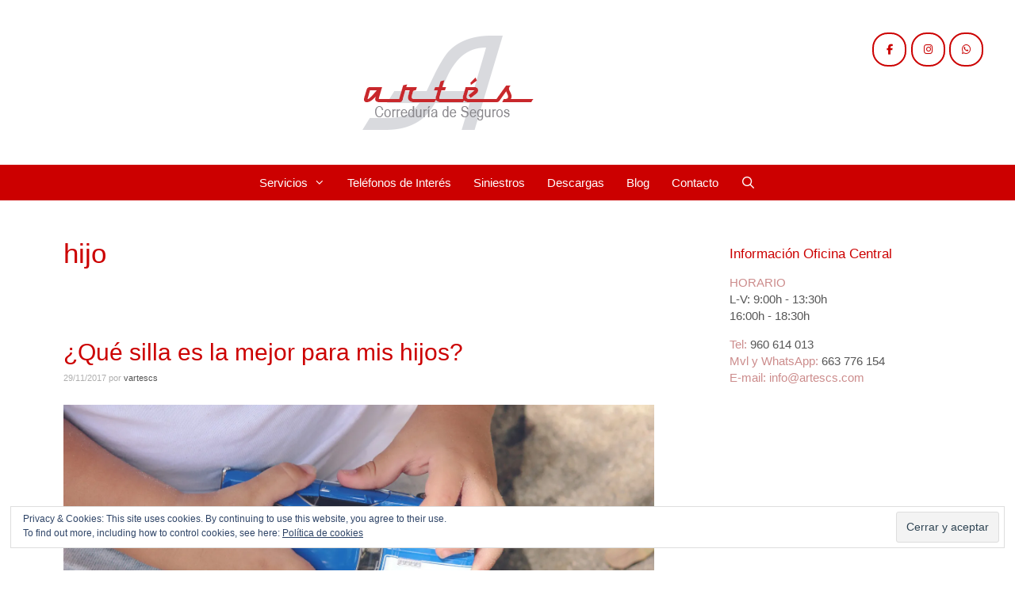

--- FILE ---
content_type: text/html; charset=UTF-8
request_url: https://artescs.com/tag/hijo/
body_size: 15380
content:
<!DOCTYPE html>
<html dir="ltr" lang="es" prefix="og: https://ogp.me/ns#">
<head>
	<meta charset="UTF-8">
	<title>hijo - Artés cs</title>

		<!-- All in One SEO 4.6.3 - aioseo.com -->
		<meta name="robots" content="max-image-preview:large" />
		<link rel="canonical" href="https://artescs.com/tag/hijo/" />
		<meta name="generator" content="All in One SEO (AIOSEO) 4.6.3" />
		<script type="application/ld+json" class="aioseo-schema">
			{"@context":"https:\/\/schema.org","@graph":[{"@type":"BreadcrumbList","@id":"https:\/\/artescs.com\/tag\/hijo\/#breadcrumblist","itemListElement":[{"@type":"ListItem","@id":"https:\/\/artescs.com\/#listItem","position":1,"name":"Hogar","item":"https:\/\/artescs.com\/","nextItem":"https:\/\/artescs.com\/tag\/hijo\/#listItem"},{"@type":"ListItem","@id":"https:\/\/artescs.com\/tag\/hijo\/#listItem","position":2,"name":"hijo","previousItem":"https:\/\/artescs.com\/#listItem"}]},{"@type":"CollectionPage","@id":"https:\/\/artescs.com\/tag\/hijo\/#collectionpage","url":"https:\/\/artescs.com\/tag\/hijo\/","name":"hijo - Art\u00e9s cs","inLanguage":"es-ES","isPartOf":{"@id":"https:\/\/artescs.com\/#website"},"breadcrumb":{"@id":"https:\/\/artescs.com\/tag\/hijo\/#breadcrumblist"}},{"@type":"Organization","@id":"https:\/\/artescs.com\/#organization","name":"Art\u00e9s cs","url":"https:\/\/artescs.com\/","logo":{"@type":"ImageObject","url":"https:\/\/i0.wp.com\/artescs.com\/wp-content\/uploads\/2017\/11\/logo_01.png?fit=227%2C128&ssl=1","@id":"https:\/\/artescs.com\/tag\/hijo\/#organizationLogo","width":227,"height":128},"image":{"@id":"https:\/\/artescs.com\/tag\/hijo\/#organizationLogo"}},{"@type":"WebSite","@id":"https:\/\/artescs.com\/#website","url":"https:\/\/artescs.com\/","name":"Art\u00e9s cs","description":"Corredur\u00eda de Seguros","inLanguage":"es-ES","publisher":{"@id":"https:\/\/artescs.com\/#organization"}}]}
		</script>
		<!-- All in One SEO -->

<meta name="viewport" content="width=device-width, initial-scale=1"><link rel='dns-prefetch' href='//stats.wp.com' />
<link rel='dns-prefetch' href='//v0.wordpress.com' />
<link rel='dns-prefetch' href='//widgets.wp.com' />
<link rel='dns-prefetch' href='//s0.wp.com' />
<link rel='dns-prefetch' href='//0.gravatar.com' />
<link rel='dns-prefetch' href='//1.gravatar.com' />
<link rel='dns-prefetch' href='//2.gravatar.com' />
<link rel='dns-prefetch' href='//i0.wp.com' />
<link rel='dns-prefetch' href='//c0.wp.com' />
<link rel="alternate" type="application/rss+xml" title="Artés cs &raquo; Feed" href="https://artescs.com/feed/" />
<link rel="alternate" type="application/rss+xml" title="Artés cs &raquo; Feed de los comentarios" href="https://artescs.com/comments/feed/" />
<link rel="alternate" type="application/rss+xml" title="Artés cs &raquo; Etiqueta hijo del feed" href="https://artescs.com/tag/hijo/feed/" />
		<!-- This site uses the Google Analytics by MonsterInsights plugin v9.2.4 - Using Analytics tracking - https://www.monsterinsights.com/ -->
							<script src="//www.googletagmanager.com/gtag/js?id=G-XTSPGQ7FXV"  data-cfasync="false" data-wpfc-render="false" async></script>
			<script data-cfasync="false" data-wpfc-render="false">
				var mi_version = '9.2.4';
				var mi_track_user = true;
				var mi_no_track_reason = '';
								var MonsterInsightsDefaultLocations = {"page_location":"https:\/\/artescs.com\/tag\/hijo\/"};
				if ( typeof MonsterInsightsPrivacyGuardFilter === 'function' ) {
					var MonsterInsightsLocations = (typeof MonsterInsightsExcludeQuery === 'object') ? MonsterInsightsPrivacyGuardFilter( MonsterInsightsExcludeQuery ) : MonsterInsightsPrivacyGuardFilter( MonsterInsightsDefaultLocations );
				} else {
					var MonsterInsightsLocations = (typeof MonsterInsightsExcludeQuery === 'object') ? MonsterInsightsExcludeQuery : MonsterInsightsDefaultLocations;
				}

								var disableStrs = [
										'ga-disable-G-XTSPGQ7FXV',
									];

				/* Function to detect opted out users */
				function __gtagTrackerIsOptedOut() {
					for (var index = 0; index < disableStrs.length; index++) {
						if (document.cookie.indexOf(disableStrs[index] + '=true') > -1) {
							return true;
						}
					}

					return false;
				}

				/* Disable tracking if the opt-out cookie exists. */
				if (__gtagTrackerIsOptedOut()) {
					for (var index = 0; index < disableStrs.length; index++) {
						window[disableStrs[index]] = true;
					}
				}

				/* Opt-out function */
				function __gtagTrackerOptout() {
					for (var index = 0; index < disableStrs.length; index++) {
						document.cookie = disableStrs[index] + '=true; expires=Thu, 31 Dec 2099 23:59:59 UTC; path=/';
						window[disableStrs[index]] = true;
					}
				}

				if ('undefined' === typeof gaOptout) {
					function gaOptout() {
						__gtagTrackerOptout();
					}
				}
								window.dataLayer = window.dataLayer || [];

				window.MonsterInsightsDualTracker = {
					helpers: {},
					trackers: {},
				};
				if (mi_track_user) {
					function __gtagDataLayer() {
						dataLayer.push(arguments);
					}

					function __gtagTracker(type, name, parameters) {
						if (!parameters) {
							parameters = {};
						}

						if (parameters.send_to) {
							__gtagDataLayer.apply(null, arguments);
							return;
						}

						if (type === 'event') {
														parameters.send_to = monsterinsights_frontend.v4_id;
							var hookName = name;
							if (typeof parameters['event_category'] !== 'undefined') {
								hookName = parameters['event_category'] + ':' + name;
							}

							if (typeof MonsterInsightsDualTracker.trackers[hookName] !== 'undefined') {
								MonsterInsightsDualTracker.trackers[hookName](parameters);
							} else {
								__gtagDataLayer('event', name, parameters);
							}
							
						} else {
							__gtagDataLayer.apply(null, arguments);
						}
					}

					__gtagTracker('js', new Date());
					__gtagTracker('set', {
						'developer_id.dZGIzZG': true,
											});
					if ( MonsterInsightsLocations.page_location ) {
						__gtagTracker('set', MonsterInsightsLocations);
					}
										__gtagTracker('config', 'G-XTSPGQ7FXV', {"forceSSL":"true","link_attribution":"true"} );
															window.gtag = __gtagTracker;										(function () {
						/* https://developers.google.com/analytics/devguides/collection/analyticsjs/ */
						/* ga and __gaTracker compatibility shim. */
						var noopfn = function () {
							return null;
						};
						var newtracker = function () {
							return new Tracker();
						};
						var Tracker = function () {
							return null;
						};
						var p = Tracker.prototype;
						p.get = noopfn;
						p.set = noopfn;
						p.send = function () {
							var args = Array.prototype.slice.call(arguments);
							args.unshift('send');
							__gaTracker.apply(null, args);
						};
						var __gaTracker = function () {
							var len = arguments.length;
							if (len === 0) {
								return;
							}
							var f = arguments[len - 1];
							if (typeof f !== 'object' || f === null || typeof f.hitCallback !== 'function') {
								if ('send' === arguments[0]) {
									var hitConverted, hitObject = false, action;
									if ('event' === arguments[1]) {
										if ('undefined' !== typeof arguments[3]) {
											hitObject = {
												'eventAction': arguments[3],
												'eventCategory': arguments[2],
												'eventLabel': arguments[4],
												'value': arguments[5] ? arguments[5] : 1,
											}
										}
									}
									if ('pageview' === arguments[1]) {
										if ('undefined' !== typeof arguments[2]) {
											hitObject = {
												'eventAction': 'page_view',
												'page_path': arguments[2],
											}
										}
									}
									if (typeof arguments[2] === 'object') {
										hitObject = arguments[2];
									}
									if (typeof arguments[5] === 'object') {
										Object.assign(hitObject, arguments[5]);
									}
									if ('undefined' !== typeof arguments[1].hitType) {
										hitObject = arguments[1];
										if ('pageview' === hitObject.hitType) {
											hitObject.eventAction = 'page_view';
										}
									}
									if (hitObject) {
										action = 'timing' === arguments[1].hitType ? 'timing_complete' : hitObject.eventAction;
										hitConverted = mapArgs(hitObject);
										__gtagTracker('event', action, hitConverted);
									}
								}
								return;
							}

							function mapArgs(args) {
								var arg, hit = {};
								var gaMap = {
									'eventCategory': 'event_category',
									'eventAction': 'event_action',
									'eventLabel': 'event_label',
									'eventValue': 'event_value',
									'nonInteraction': 'non_interaction',
									'timingCategory': 'event_category',
									'timingVar': 'name',
									'timingValue': 'value',
									'timingLabel': 'event_label',
									'page': 'page_path',
									'location': 'page_location',
									'title': 'page_title',
									'referrer' : 'page_referrer',
								};
								for (arg in args) {
																		if (!(!args.hasOwnProperty(arg) || !gaMap.hasOwnProperty(arg))) {
										hit[gaMap[arg]] = args[arg];
									} else {
										hit[arg] = args[arg];
									}
								}
								return hit;
							}

							try {
								f.hitCallback();
							} catch (ex) {
							}
						};
						__gaTracker.create = newtracker;
						__gaTracker.getByName = newtracker;
						__gaTracker.getAll = function () {
							return [];
						};
						__gaTracker.remove = noopfn;
						__gaTracker.loaded = true;
						window['__gaTracker'] = __gaTracker;
					})();
									} else {
										console.log("");
					(function () {
						function __gtagTracker() {
							return null;
						}

						window['__gtagTracker'] = __gtagTracker;
						window['gtag'] = __gtagTracker;
					})();
									}
			</script>
				<!-- / Google Analytics by MonsterInsights -->
		<script>
window._wpemojiSettings = {"baseUrl":"https:\/\/s.w.org\/images\/core\/emoji\/15.0.3\/72x72\/","ext":".png","svgUrl":"https:\/\/s.w.org\/images\/core\/emoji\/15.0.3\/svg\/","svgExt":".svg","source":{"concatemoji":"https:\/\/artescs.com\/wp-includes\/js\/wp-emoji-release.min.js?ver=6.5.7"}};
/*! This file is auto-generated */
!function(i,n){var o,s,e;function c(e){try{var t={supportTests:e,timestamp:(new Date).valueOf()};sessionStorage.setItem(o,JSON.stringify(t))}catch(e){}}function p(e,t,n){e.clearRect(0,0,e.canvas.width,e.canvas.height),e.fillText(t,0,0);var t=new Uint32Array(e.getImageData(0,0,e.canvas.width,e.canvas.height).data),r=(e.clearRect(0,0,e.canvas.width,e.canvas.height),e.fillText(n,0,0),new Uint32Array(e.getImageData(0,0,e.canvas.width,e.canvas.height).data));return t.every(function(e,t){return e===r[t]})}function u(e,t,n){switch(t){case"flag":return n(e,"\ud83c\udff3\ufe0f\u200d\u26a7\ufe0f","\ud83c\udff3\ufe0f\u200b\u26a7\ufe0f")?!1:!n(e,"\ud83c\uddfa\ud83c\uddf3","\ud83c\uddfa\u200b\ud83c\uddf3")&&!n(e,"\ud83c\udff4\udb40\udc67\udb40\udc62\udb40\udc65\udb40\udc6e\udb40\udc67\udb40\udc7f","\ud83c\udff4\u200b\udb40\udc67\u200b\udb40\udc62\u200b\udb40\udc65\u200b\udb40\udc6e\u200b\udb40\udc67\u200b\udb40\udc7f");case"emoji":return!n(e,"\ud83d\udc26\u200d\u2b1b","\ud83d\udc26\u200b\u2b1b")}return!1}function f(e,t,n){var r="undefined"!=typeof WorkerGlobalScope&&self instanceof WorkerGlobalScope?new OffscreenCanvas(300,150):i.createElement("canvas"),a=r.getContext("2d",{willReadFrequently:!0}),o=(a.textBaseline="top",a.font="600 32px Arial",{});return e.forEach(function(e){o[e]=t(a,e,n)}),o}function t(e){var t=i.createElement("script");t.src=e,t.defer=!0,i.head.appendChild(t)}"undefined"!=typeof Promise&&(o="wpEmojiSettingsSupports",s=["flag","emoji"],n.supports={everything:!0,everythingExceptFlag:!0},e=new Promise(function(e){i.addEventListener("DOMContentLoaded",e,{once:!0})}),new Promise(function(t){var n=function(){try{var e=JSON.parse(sessionStorage.getItem(o));if("object"==typeof e&&"number"==typeof e.timestamp&&(new Date).valueOf()<e.timestamp+604800&&"object"==typeof e.supportTests)return e.supportTests}catch(e){}return null}();if(!n){if("undefined"!=typeof Worker&&"undefined"!=typeof OffscreenCanvas&&"undefined"!=typeof URL&&URL.createObjectURL&&"undefined"!=typeof Blob)try{var e="postMessage("+f.toString()+"("+[JSON.stringify(s),u.toString(),p.toString()].join(",")+"));",r=new Blob([e],{type:"text/javascript"}),a=new Worker(URL.createObjectURL(r),{name:"wpTestEmojiSupports"});return void(a.onmessage=function(e){c(n=e.data),a.terminate(),t(n)})}catch(e){}c(n=f(s,u,p))}t(n)}).then(function(e){for(var t in e)n.supports[t]=e[t],n.supports.everything=n.supports.everything&&n.supports[t],"flag"!==t&&(n.supports.everythingExceptFlag=n.supports.everythingExceptFlag&&n.supports[t]);n.supports.everythingExceptFlag=n.supports.everythingExceptFlag&&!n.supports.flag,n.DOMReady=!1,n.readyCallback=function(){n.DOMReady=!0}}).then(function(){return e}).then(function(){var e;n.supports.everything||(n.readyCallback(),(e=n.source||{}).concatemoji?t(e.concatemoji):e.wpemoji&&e.twemoji&&(t(e.twemoji),t(e.wpemoji)))}))}((window,document),window._wpemojiSettings);
</script>
<style id='wp-emoji-styles-inline-css'>

	img.wp-smiley, img.emoji {
		display: inline !important;
		border: none !important;
		box-shadow: none !important;
		height: 1em !important;
		width: 1em !important;
		margin: 0 0.07em !important;
		vertical-align: -0.1em !important;
		background: none !important;
		padding: 0 !important;
	}
</style>
<link rel='stylesheet' id='wp-block-library-css' href='https://c0.wp.com/c/6.5.7/wp-includes/css/dist/block-library/style.min.css' media='all' />
<style id='wp-block-library-inline-css'>
.has-text-align-justify{text-align:justify;}
</style>
<link rel='stylesheet' id='mediaelement-css' href='https://c0.wp.com/c/6.5.7/wp-includes/js/mediaelement/mediaelementplayer-legacy.min.css' media='all' />
<link rel='stylesheet' id='wp-mediaelement-css' href='https://c0.wp.com/c/6.5.7/wp-includes/js/mediaelement/wp-mediaelement.min.css' media='all' />
<style id='jetpack-sharing-buttons-style-inline-css'>
.jetpack-sharing-buttons__services-list{display:flex;flex-direction:row;flex-wrap:wrap;gap:0;list-style-type:none;margin:5px;padding:0}.jetpack-sharing-buttons__services-list.has-small-icon-size{font-size:12px}.jetpack-sharing-buttons__services-list.has-normal-icon-size{font-size:16px}.jetpack-sharing-buttons__services-list.has-large-icon-size{font-size:24px}.jetpack-sharing-buttons__services-list.has-huge-icon-size{font-size:36px}@media print{.jetpack-sharing-buttons__services-list{display:none!important}}.editor-styles-wrapper .wp-block-jetpack-sharing-buttons{gap:0;padding-inline-start:0}ul.jetpack-sharing-buttons__services-list.has-background{padding:1.25em 2.375em}
</style>
<style id='classic-theme-styles-inline-css'>
/*! This file is auto-generated */
.wp-block-button__link{color:#fff;background-color:#32373c;border-radius:9999px;box-shadow:none;text-decoration:none;padding:calc(.667em + 2px) calc(1.333em + 2px);font-size:1.125em}.wp-block-file__button{background:#32373c;color:#fff;text-decoration:none}
</style>
<style id='global-styles-inline-css'>
body{--wp--preset--color--black: #000000;--wp--preset--color--cyan-bluish-gray: #abb8c3;--wp--preset--color--white: #ffffff;--wp--preset--color--pale-pink: #f78da7;--wp--preset--color--vivid-red: #cf2e2e;--wp--preset--color--luminous-vivid-orange: #ff6900;--wp--preset--color--luminous-vivid-amber: #fcb900;--wp--preset--color--light-green-cyan: #7bdcb5;--wp--preset--color--vivid-green-cyan: #00d084;--wp--preset--color--pale-cyan-blue: #8ed1fc;--wp--preset--color--vivid-cyan-blue: #0693e3;--wp--preset--color--vivid-purple: #9b51e0;--wp--preset--color--contrast: var(--contrast);--wp--preset--color--contrast-2: var(--contrast-2);--wp--preset--color--contrast-3: var(--contrast-3);--wp--preset--color--base: var(--base);--wp--preset--color--base-2: var(--base-2);--wp--preset--color--base-3: var(--base-3);--wp--preset--color--accent: var(--accent);--wp--preset--gradient--vivid-cyan-blue-to-vivid-purple: linear-gradient(135deg,rgba(6,147,227,1) 0%,rgb(155,81,224) 100%);--wp--preset--gradient--light-green-cyan-to-vivid-green-cyan: linear-gradient(135deg,rgb(122,220,180) 0%,rgb(0,208,130) 100%);--wp--preset--gradient--luminous-vivid-amber-to-luminous-vivid-orange: linear-gradient(135deg,rgba(252,185,0,1) 0%,rgba(255,105,0,1) 100%);--wp--preset--gradient--luminous-vivid-orange-to-vivid-red: linear-gradient(135deg,rgba(255,105,0,1) 0%,rgb(207,46,46) 100%);--wp--preset--gradient--very-light-gray-to-cyan-bluish-gray: linear-gradient(135deg,rgb(238,238,238) 0%,rgb(169,184,195) 100%);--wp--preset--gradient--cool-to-warm-spectrum: linear-gradient(135deg,rgb(74,234,220) 0%,rgb(151,120,209) 20%,rgb(207,42,186) 40%,rgb(238,44,130) 60%,rgb(251,105,98) 80%,rgb(254,248,76) 100%);--wp--preset--gradient--blush-light-purple: linear-gradient(135deg,rgb(255,206,236) 0%,rgb(152,150,240) 100%);--wp--preset--gradient--blush-bordeaux: linear-gradient(135deg,rgb(254,205,165) 0%,rgb(254,45,45) 50%,rgb(107,0,62) 100%);--wp--preset--gradient--luminous-dusk: linear-gradient(135deg,rgb(255,203,112) 0%,rgb(199,81,192) 50%,rgb(65,88,208) 100%);--wp--preset--gradient--pale-ocean: linear-gradient(135deg,rgb(255,245,203) 0%,rgb(182,227,212) 50%,rgb(51,167,181) 100%);--wp--preset--gradient--electric-grass: linear-gradient(135deg,rgb(202,248,128) 0%,rgb(113,206,126) 100%);--wp--preset--gradient--midnight: linear-gradient(135deg,rgb(2,3,129) 0%,rgb(40,116,252) 100%);--wp--preset--font-size--small: 13px;--wp--preset--font-size--medium: 20px;--wp--preset--font-size--large: 36px;--wp--preset--font-size--x-large: 42px;--wp--preset--spacing--20: 0.44rem;--wp--preset--spacing--30: 0.67rem;--wp--preset--spacing--40: 1rem;--wp--preset--spacing--50: 1.5rem;--wp--preset--spacing--60: 2.25rem;--wp--preset--spacing--70: 3.38rem;--wp--preset--spacing--80: 5.06rem;--wp--preset--shadow--natural: 6px 6px 9px rgba(0, 0, 0, 0.2);--wp--preset--shadow--deep: 12px 12px 50px rgba(0, 0, 0, 0.4);--wp--preset--shadow--sharp: 6px 6px 0px rgba(0, 0, 0, 0.2);--wp--preset--shadow--outlined: 6px 6px 0px -3px rgba(255, 255, 255, 1), 6px 6px rgba(0, 0, 0, 1);--wp--preset--shadow--crisp: 6px 6px 0px rgba(0, 0, 0, 1);}:where(.is-layout-flex){gap: 0.5em;}:where(.is-layout-grid){gap: 0.5em;}body .is-layout-flex{display: flex;}body .is-layout-flex{flex-wrap: wrap;align-items: center;}body .is-layout-flex > *{margin: 0;}body .is-layout-grid{display: grid;}body .is-layout-grid > *{margin: 0;}:where(.wp-block-columns.is-layout-flex){gap: 2em;}:where(.wp-block-columns.is-layout-grid){gap: 2em;}:where(.wp-block-post-template.is-layout-flex){gap: 1.25em;}:where(.wp-block-post-template.is-layout-grid){gap: 1.25em;}.has-black-color{color: var(--wp--preset--color--black) !important;}.has-cyan-bluish-gray-color{color: var(--wp--preset--color--cyan-bluish-gray) !important;}.has-white-color{color: var(--wp--preset--color--white) !important;}.has-pale-pink-color{color: var(--wp--preset--color--pale-pink) !important;}.has-vivid-red-color{color: var(--wp--preset--color--vivid-red) !important;}.has-luminous-vivid-orange-color{color: var(--wp--preset--color--luminous-vivid-orange) !important;}.has-luminous-vivid-amber-color{color: var(--wp--preset--color--luminous-vivid-amber) !important;}.has-light-green-cyan-color{color: var(--wp--preset--color--light-green-cyan) !important;}.has-vivid-green-cyan-color{color: var(--wp--preset--color--vivid-green-cyan) !important;}.has-pale-cyan-blue-color{color: var(--wp--preset--color--pale-cyan-blue) !important;}.has-vivid-cyan-blue-color{color: var(--wp--preset--color--vivid-cyan-blue) !important;}.has-vivid-purple-color{color: var(--wp--preset--color--vivid-purple) !important;}.has-black-background-color{background-color: var(--wp--preset--color--black) !important;}.has-cyan-bluish-gray-background-color{background-color: var(--wp--preset--color--cyan-bluish-gray) !important;}.has-white-background-color{background-color: var(--wp--preset--color--white) !important;}.has-pale-pink-background-color{background-color: var(--wp--preset--color--pale-pink) !important;}.has-vivid-red-background-color{background-color: var(--wp--preset--color--vivid-red) !important;}.has-luminous-vivid-orange-background-color{background-color: var(--wp--preset--color--luminous-vivid-orange) !important;}.has-luminous-vivid-amber-background-color{background-color: var(--wp--preset--color--luminous-vivid-amber) !important;}.has-light-green-cyan-background-color{background-color: var(--wp--preset--color--light-green-cyan) !important;}.has-vivid-green-cyan-background-color{background-color: var(--wp--preset--color--vivid-green-cyan) !important;}.has-pale-cyan-blue-background-color{background-color: var(--wp--preset--color--pale-cyan-blue) !important;}.has-vivid-cyan-blue-background-color{background-color: var(--wp--preset--color--vivid-cyan-blue) !important;}.has-vivid-purple-background-color{background-color: var(--wp--preset--color--vivid-purple) !important;}.has-black-border-color{border-color: var(--wp--preset--color--black) !important;}.has-cyan-bluish-gray-border-color{border-color: var(--wp--preset--color--cyan-bluish-gray) !important;}.has-white-border-color{border-color: var(--wp--preset--color--white) !important;}.has-pale-pink-border-color{border-color: var(--wp--preset--color--pale-pink) !important;}.has-vivid-red-border-color{border-color: var(--wp--preset--color--vivid-red) !important;}.has-luminous-vivid-orange-border-color{border-color: var(--wp--preset--color--luminous-vivid-orange) !important;}.has-luminous-vivid-amber-border-color{border-color: var(--wp--preset--color--luminous-vivid-amber) !important;}.has-light-green-cyan-border-color{border-color: var(--wp--preset--color--light-green-cyan) !important;}.has-vivid-green-cyan-border-color{border-color: var(--wp--preset--color--vivid-green-cyan) !important;}.has-pale-cyan-blue-border-color{border-color: var(--wp--preset--color--pale-cyan-blue) !important;}.has-vivid-cyan-blue-border-color{border-color: var(--wp--preset--color--vivid-cyan-blue) !important;}.has-vivid-purple-border-color{border-color: var(--wp--preset--color--vivid-purple) !important;}.has-vivid-cyan-blue-to-vivid-purple-gradient-background{background: var(--wp--preset--gradient--vivid-cyan-blue-to-vivid-purple) !important;}.has-light-green-cyan-to-vivid-green-cyan-gradient-background{background: var(--wp--preset--gradient--light-green-cyan-to-vivid-green-cyan) !important;}.has-luminous-vivid-amber-to-luminous-vivid-orange-gradient-background{background: var(--wp--preset--gradient--luminous-vivid-amber-to-luminous-vivid-orange) !important;}.has-luminous-vivid-orange-to-vivid-red-gradient-background{background: var(--wp--preset--gradient--luminous-vivid-orange-to-vivid-red) !important;}.has-very-light-gray-to-cyan-bluish-gray-gradient-background{background: var(--wp--preset--gradient--very-light-gray-to-cyan-bluish-gray) !important;}.has-cool-to-warm-spectrum-gradient-background{background: var(--wp--preset--gradient--cool-to-warm-spectrum) !important;}.has-blush-light-purple-gradient-background{background: var(--wp--preset--gradient--blush-light-purple) !important;}.has-blush-bordeaux-gradient-background{background: var(--wp--preset--gradient--blush-bordeaux) !important;}.has-luminous-dusk-gradient-background{background: var(--wp--preset--gradient--luminous-dusk) !important;}.has-pale-ocean-gradient-background{background: var(--wp--preset--gradient--pale-ocean) !important;}.has-electric-grass-gradient-background{background: var(--wp--preset--gradient--electric-grass) !important;}.has-midnight-gradient-background{background: var(--wp--preset--gradient--midnight) !important;}.has-small-font-size{font-size: var(--wp--preset--font-size--small) !important;}.has-medium-font-size{font-size: var(--wp--preset--font-size--medium) !important;}.has-large-font-size{font-size: var(--wp--preset--font-size--large) !important;}.has-x-large-font-size{font-size: var(--wp--preset--font-size--x-large) !important;}
.wp-block-navigation a:where(:not(.wp-element-button)){color: inherit;}
:where(.wp-block-post-template.is-layout-flex){gap: 1.25em;}:where(.wp-block-post-template.is-layout-grid){gap: 1.25em;}
:where(.wp-block-columns.is-layout-flex){gap: 2em;}:where(.wp-block-columns.is-layout-grid){gap: 2em;}
.wp-block-pullquote{font-size: 1.5em;line-height: 1.6;}
</style>
<link rel='stylesheet' id='cfc_style-css' href='https://artescs.com/wp-content/plugins/cf7-customizer/assets/css/style.min.css?ver=1.0' media='all' />
<link rel='stylesheet' id='contact-form-7-css' href='https://artescs.com/wp-content/plugins/contact-form-7/includes/css/styles.css?ver=5.9.5' media='all' />
<link rel='stylesheet' id='sow-social-media-buttons-wire-61fe4a02eb4e-css' href='https://artescs.com/wp-content/uploads/siteorigin-widgets/sow-social-media-buttons-wire-61fe4a02eb4e.css?ver=6.5.7' media='all' />
<link rel='stylesheet' id='sow-image-default-3a2476c0e107-css' href='https://artescs.com/wp-content/uploads/siteorigin-widgets/sow-image-default-3a2476c0e107.css?ver=6.5.7' media='all' />
<link rel='stylesheet' id='generate-style-grid-css' href='https://artescs.com/wp-content/themes/generatepress/assets/css/unsemantic-grid.min.css?ver=3.4.0' media='all' />
<link rel='stylesheet' id='generate-style-css' href='https://artescs.com/wp-content/themes/generatepress/assets/css/style.min.css?ver=3.4.0' media='all' />
<style id='generate-style-inline-css'>
body{background-color:#ffffff;color:#555555;}a{color:#cc8c8c;}a:visited{color:#afafaf;}a:hover, a:focus, a:active{color:#cc0000;}body .grid-container{max-width:1200px;}.wp-block-group__inner-container{max-width:1200px;margin-left:auto;margin-right:auto;}.navigation-search{position:absolute;left:-99999px;pointer-events:none;visibility:hidden;z-index:20;width:100%;top:0;transition:opacity 100ms ease-in-out;opacity:0;}.navigation-search.nav-search-active{left:0;right:0;pointer-events:auto;visibility:visible;opacity:1;}.navigation-search input[type="search"]{outline:0;border:0;vertical-align:bottom;line-height:1;opacity:0.9;width:100%;z-index:20;border-radius:0;-webkit-appearance:none;height:60px;}.navigation-search input::-ms-clear{display:none;width:0;height:0;}.navigation-search input::-ms-reveal{display:none;width:0;height:0;}.navigation-search input::-webkit-search-decoration, .navigation-search input::-webkit-search-cancel-button, .navigation-search input::-webkit-search-results-button, .navigation-search input::-webkit-search-results-decoration{display:none;}.main-navigation li.search-item{z-index:21;}li.search-item.active{transition:opacity 100ms ease-in-out;}.nav-left-sidebar .main-navigation li.search-item.active,.nav-right-sidebar .main-navigation li.search-item.active{width:auto;display:inline-block;float:right;}.gen-sidebar-nav .navigation-search{top:auto;bottom:0;}:root{--contrast:#222222;--contrast-2:#575760;--contrast-3:#b2b2be;--base:#f0f0f0;--base-2:#f7f8f9;--base-3:#ffffff;--accent:#1e73be;}:root .has-contrast-color{color:var(--contrast);}:root .has-contrast-background-color{background-color:var(--contrast);}:root .has-contrast-2-color{color:var(--contrast-2);}:root .has-contrast-2-background-color{background-color:var(--contrast-2);}:root .has-contrast-3-color{color:var(--contrast-3);}:root .has-contrast-3-background-color{background-color:var(--contrast-3);}:root .has-base-color{color:var(--base);}:root .has-base-background-color{background-color:var(--base);}:root .has-base-2-color{color:var(--base-2);}:root .has-base-2-background-color{background-color:var(--base-2);}:root .has-base-3-color{color:var(--base-3);}:root .has-base-3-background-color{background-color:var(--base-3);}:root .has-accent-color{color:var(--accent);}:root .has-accent-background-color{background-color:var(--accent);}body, button, input, select, textarea{font-family:Verdana, Geneva, sans-serif;font-size:13px;}body{line-height:1.4;}p{margin-bottom:1em;}.entry-content > [class*="wp-block-"]:not(:last-child):not(.wp-block-heading){margin-bottom:1em;}.main-title{font-family:Verdana, Geneva, sans-serif;font-size:45px;}.main-navigation a, .menu-toggle{font-family:Verdana, Geneva, sans-serif;}.main-navigation .main-nav ul ul li a{font-size:14px;}.widget-title{font-family:Verdana, Geneva, sans-serif;font-size:17px;margin-bottom:13px;}.sidebar .widget, .footer-widgets .widget{font-size:15px;}h1{font-family:Verdana, Geneva, sans-serif;font-weight:300;font-size:35px;line-height:0.7em;}h2{font-weight:300;font-size:30px;}h3{font-size:20px;}h4{font-size:inherit;}h5{font-size:inherit;}.site-info{font-family:Verdana, Geneva, sans-serif;font-size:13px;}@media (max-width:768px){.main-title{font-size:30px;}h1{font-size:30px;}h2{font-size:25px;}}.top-bar{background-color:#636363;color:#ffffff;}.top-bar a{color:#ffffff;}.top-bar a:hover{color:#303030;}.site-header{background-color:#ffffff;color:#3a3a3a;}.site-header a{color:#cc0000;}.main-title a,.main-title a:hover{color:#222222;}.site-description{color:#757575;}.main-navigation,.main-navigation ul ul{background-color:#cc0000;}.main-navigation .main-nav ul li a, .main-navigation .menu-toggle, .main-navigation .menu-bar-items{color:#ffffff;}.main-navigation .main-nav ul li:not([class*="current-menu-"]):hover > a, .main-navigation .main-nav ul li:not([class*="current-menu-"]):focus > a, .main-navigation .main-nav ul li.sfHover:not([class*="current-menu-"]) > a, .main-navigation .menu-bar-item:hover > a, .main-navigation .menu-bar-item.sfHover > a{color:#cc0000;background-color:#ffffff;}button.menu-toggle:hover,button.menu-toggle:focus,.main-navigation .mobile-bar-items a,.main-navigation .mobile-bar-items a:hover,.main-navigation .mobile-bar-items a:focus{color:#ffffff;}.main-navigation .main-nav ul li[class*="current-menu-"] > a{color:#ffffff;background-color:#cc8c8c;}.navigation-search input[type="search"],.navigation-search input[type="search"]:active, .navigation-search input[type="search"]:focus, .main-navigation .main-nav ul li.search-item.active > a, .main-navigation .menu-bar-items .search-item.active > a{color:#cc0000;background-color:#ffffff;}.main-navigation ul ul{background-color:#cc0000;}.main-navigation .main-nav ul ul li a{color:#ffffff;}.main-navigation .main-nav ul ul li:not([class*="current-menu-"]):hover > a,.main-navigation .main-nav ul ul li:not([class*="current-menu-"]):focus > a, .main-navigation .main-nav ul ul li.sfHover:not([class*="current-menu-"]) > a{color:#cc0000;background-color:#ffffff;}.main-navigation .main-nav ul ul li[class*="current-menu-"] > a{color:#ffffff;background-color:#cc8c8c;}.separate-containers .inside-article, .separate-containers .comments-area, .separate-containers .page-header, .one-container .container, .separate-containers .paging-navigation, .inside-page-header{color:#555555;background-color:#ffffff;}.inside-article a,.paging-navigation a,.comments-area a,.page-header a{color:#cc8c8c;}.inside-article a:hover,.paging-navigation a:hover,.comments-area a:hover,.page-header a:hover{color:#cc0000;}.entry-header h1,.page-header h1{color:#cc0000;}.entry-title a{color:#cc0000;}.entry-title a:hover{color:#afafaf;}.entry-meta{color:#afafaf;}.entry-meta a{color:#555555;}.entry-meta a:hover{color:#1e73be;}.sidebar .widget{color:#555555;background-color:#ffffff;}.sidebar .widget a{color:#cc8c8c;}.sidebar .widget a:hover{color:#afafaf;}.sidebar .widget .widget-title{color:#cc0000;}.footer-widgets{background-color:#ffffff;}.footer-widgets .widget-title{color:#000000;}.site-info{color:#ffffff;background-color:#afafaf;}.site-info a{color:#cc0000;}.site-info a:hover{color:#ffffff;}.footer-bar .widget_nav_menu .current-menu-item a{color:#ffffff;}input[type="text"],input[type="email"],input[type="url"],input[type="password"],input[type="search"],input[type="tel"],input[type="number"],textarea,select{color:#555555;background-color:#fafafa;border-color:#cc0000;}input[type="text"]:focus,input[type="email"]:focus,input[type="url"]:focus,input[type="password"]:focus,input[type="search"]:focus,input[type="tel"]:focus,input[type="number"]:focus,textarea:focus,select:focus{color:#555555;background-color:#ffffff;border-color:#cc0000;}button,html input[type="button"],input[type="reset"],input[type="submit"],a.button,a.wp-block-button__link:not(.has-background){color:#ffffff;background-color:#666666;}button:hover,html input[type="button"]:hover,input[type="reset"]:hover,input[type="submit"]:hover,a.button:hover,button:focus,html input[type="button"]:focus,input[type="reset"]:focus,input[type="submit"]:focus,a.button:focus,a.wp-block-button__link:not(.has-background):active,a.wp-block-button__link:not(.has-background):focus,a.wp-block-button__link:not(.has-background):hover{color:#ffffff;background-color:#3f3f3f;}a.generate-back-to-top{background-color:rgba( 0,0,0,0.4 );color:#ffffff;}a.generate-back-to-top:hover,a.generate-back-to-top:focus{background-color:rgba( 0,0,0,0.6 );color:#ffffff;}:root{--gp-search-modal-bg-color:var(--base-3);--gp-search-modal-text-color:var(--contrast);--gp-search-modal-overlay-bg-color:rgba(0,0,0,0.2);}@media (max-width: 768px){.main-navigation .menu-bar-item:hover > a, .main-navigation .menu-bar-item.sfHover > a{background:none;color:#ffffff;}}.inside-top-bar{padding:10px;}.inside-header{padding:40px;}.site-main .wp-block-group__inner-container{padding:40px;}.entry-content .alignwide, body:not(.no-sidebar) .entry-content .alignfull{margin-left:-40px;width:calc(100% + 80px);max-width:calc(100% + 80px);}.separate-containers .widget, .separate-containers .site-main > *, .separate-containers .page-header, .widget-area .main-navigation{margin-bottom:15px;}.separate-containers .site-main{margin:15px;}.both-right.separate-containers .inside-left-sidebar{margin-right:7px;}.both-right.separate-containers .inside-right-sidebar{margin-left:7px;}.both-left.separate-containers .inside-left-sidebar{margin-right:7px;}.both-left.separate-containers .inside-right-sidebar{margin-left:7px;}.separate-containers .page-header-image, .separate-containers .page-header-contained, .separate-containers .page-header-image-single, .separate-containers .page-header-content-single{margin-top:15px;}.separate-containers .inside-right-sidebar, .separate-containers .inside-left-sidebar{margin-top:15px;margin-bottom:15px;}.main-navigation .main-nav ul li a,.menu-toggle,.main-navigation .mobile-bar-items a{padding-left:14px;padding-right:14px;line-height:45px;}.main-navigation .main-nav ul ul li a{padding:14px;}.navigation-search input[type="search"]{height:45px;}.rtl .menu-item-has-children .dropdown-menu-toggle{padding-left:14px;}.menu-item-has-children .dropdown-menu-toggle{padding-right:14px;}.menu-item-has-children ul .dropdown-menu-toggle{padding-top:14px;padding-bottom:14px;margin-top:-14px;}.rtl .main-navigation .main-nav ul li.menu-item-has-children > a{padding-right:14px;}.footer-widgets{padding:20px 70px 20px 70px;}.site-info{padding:20px;}@media (max-width:768px){.separate-containers .inside-article, .separate-containers .comments-area, .separate-containers .page-header, .separate-containers .paging-navigation, .one-container .site-content, .inside-page-header{padding:30px;}.site-main .wp-block-group__inner-container{padding:30px;}.site-info{padding-right:10px;padding-left:10px;}.entry-content .alignwide, body:not(.no-sidebar) .entry-content .alignfull{margin-left:-30px;width:calc(100% + 60px);max-width:calc(100% + 60px);}}.one-container .sidebar .widget{padding:0px;}@media (max-width: 768px){.main-navigation .menu-toggle,.main-navigation .mobile-bar-items,.sidebar-nav-mobile:not(#sticky-placeholder){display:block;}.main-navigation ul,.gen-sidebar-nav{display:none;}[class*="nav-float-"] .site-header .inside-header > *{float:none;clear:both;}}
</style>
<link rel='stylesheet' id='generate-mobile-style-css' href='https://artescs.com/wp-content/themes/generatepress/assets/css/mobile.min.css?ver=3.4.0' media='all' />
<link rel='stylesheet' id='generate-font-icons-css' href='https://artescs.com/wp-content/themes/generatepress/assets/css/components/font-icons.min.css?ver=3.4.0' media='all' />
<link rel='stylesheet' id='font-awesome-css' href='https://artescs.com/wp-content/themes/generatepress/assets/css/components/font-awesome.min.css?ver=4.7' media='all' />
<link rel='stylesheet' id='tf-compiled-options-cfc-css' href='https://artescs.com/wp-content/uploads/titan-framework-cfc-css.css?ver=6.5.7' media='all' />
<link rel='stylesheet' id='generate-blog-images-css' href='https://artescs.com/wp-content/plugins/gp-premium/blog/functions/css/featured-images.min.css?ver=2.0.3' media='all' />
<link rel='stylesheet' id='jetpack_css-css' href='https://c0.wp.com/p/jetpack/13.4.4/css/jetpack.css' media='all' />
<script src="https://artescs.com/wp-content/plugins/google-analytics-for-wordpress/assets/js/frontend-gtag.min.js?ver=9.2.4" id="monsterinsights-frontend-script-js" async data-wp-strategy="async"></script>
<script data-cfasync="false" data-wpfc-render="false" id='monsterinsights-frontend-script-js-extra'>var monsterinsights_frontend = {"js_events_tracking":"true","download_extensions":"doc,pdf,ppt,zip,xls,docx,pptx,xlsx","inbound_paths":"[]","home_url":"https:\/\/artescs.com","hash_tracking":"false","v4_id":"G-XTSPGQ7FXV"};</script>
<script src="https://c0.wp.com/c/6.5.7/wp-includes/js/jquery/jquery.min.js" id="jquery-core-js"></script>
<script src="https://c0.wp.com/c/6.5.7/wp-includes/js/jquery/jquery-migrate.min.js" id="jquery-migrate-js"></script>
<script src="https://artescs.com/wp-content/plugins/cf7-customizer/assets/js/custom.min.js?ver=6.5.7" id="cfc_customJs-js"></script>
<link rel="https://api.w.org/" href="https://artescs.com/wp-json/" /><link rel="alternate" type="application/json" href="https://artescs.com/wp-json/wp/v2/tags/14" /><link rel="EditURI" type="application/rsd+xml" title="RSD" href="https://artescs.com/xmlrpc.php?rsd" />
<meta name="generator" content="WordPress 6.5.7" />
	<style>img#wpstats{display:none}</style>
				<script>
			( function() {
				window.onpageshow = function( event ) {
					// Defined window.wpforms means that a form exists on a page.
					// If so and back/forward button has been clicked,
					// force reload a page to prevent the submit button state stuck.
					if ( typeof window.wpforms !== 'undefined' && event.persisted ) {
						window.location.reload();
					}
				};
			}() );
		</script>
		<link rel="icon" href="https://i0.wp.com/artescs.com/wp-content/uploads/2017/11/cropped-Sin-título-1.png?fit=32%2C32&#038;ssl=1" sizes="32x32" />
<link rel="icon" href="https://i0.wp.com/artescs.com/wp-content/uploads/2017/11/cropped-Sin-título-1.png?fit=192%2C192&#038;ssl=1" sizes="192x192" />
<link rel="apple-touch-icon" href="https://i0.wp.com/artescs.com/wp-content/uploads/2017/11/cropped-Sin-título-1.png?fit=180%2C180&#038;ssl=1" />
<meta name="msapplication-TileImage" content="https://i0.wp.com/artescs.com/wp-content/uploads/2017/11/cropped-Sin-título-1.png?fit=270%2C270&#038;ssl=1" />
</head>

<body class="archive tag tag-hijo tag-14 wp-custom-logo wp-embed-responsive post-image-below-header post-image-aligned-center sticky-menu-fade right-sidebar nav-below-header separate-containers fluid-header active-footer-widgets-4 nav-search-enabled nav-aligned-center header-aligned-center dropdown-hover" itemtype="https://schema.org/Blog" itemscope>
	<a class="screen-reader-text skip-link" href="#content" title="Saltar al contenido">Saltar al contenido</a>		<header class="site-header" id="masthead" aria-label="Sitio"  itemtype="https://schema.org/WPHeader" itemscope>
			<div class="inside-header grid-container grid-parent">
							<div class="header-widget">
				<aside id="sow-social-media-buttons-3" class="widget inner-padding widget_sow-social-media-buttons"><div
			
			class="so-widget-sow-social-media-buttons so-widget-sow-social-media-buttons-wire-a6f85e793d56"
			
		>

<div class="social-media-button-container">
	
		<a class="ow-button-hover sow-social-media-button-facebook-0 sow-social-media-button" title="Artés cs en Facebook" aria-label="Artés cs en Facebook" target="_blank" rel="noopener noreferrer" href="https://www.facebook.com/correduria.artescs/" >
			<span>
								<span class="sow-icon-fontawesome sow-fab" data-sow-icon="&#xf39e;"
		 
		aria-hidden="true"></span>							</span>
		</a>
	
		<a class="ow-button-hover sow-social-media-button-instagram-0 sow-social-media-button" title="Artés cs en Instagram" aria-label="Artés cs en Instagram" target="_blank" rel="noopener noreferrer" href="https://instagram.com/correduria.artescs/" >
			<span>
								<span class="sow-icon-fontawesome sow-fab" data-sow-icon="&#xf16d;"
		 
		aria-hidden="true"></span>							</span>
		</a>
	
		<a class="ow-button-hover sow-social-media-button-whatsapp-0 sow-social-media-button" title="Artés cs en Whatsapp" aria-label="Artés cs en Whatsapp" target="_blank" rel="noopener noreferrer" href="https://api.whatsapp.com/send?phone=34663776154&#038;text=Pregunta%20con%20confianza%20y%20responderemos%20con%20honestidad" >
			<span>
								<span class="sow-icon-fontawesome sow-fab" data-sow-icon="&#xf232;"
		 
		aria-hidden="true"></span>							</span>
		</a>
	</div>
</div></aside>			</div>
			<div class="site-logo">
					<a href="https://artescs.com/" rel="home">
						<img  class="header-image is-logo-image" alt="Artés cs" src="https://i0.wp.com/artescs.com/wp-content/uploads/2017/11/logo_01.png?fit=227%2C128&#038;ssl=1" />
					</a>
				</div>			</div>
		</header>
				<nav class="main-navigation sub-menu-right" id="site-navigation" aria-label="Principal"  itemtype="https://schema.org/SiteNavigationElement" itemscope>
			<div class="inside-navigation grid-container grid-parent">
				<form method="get" class="search-form navigation-search" action="https://artescs.com/">
					<input type="search" class="search-field" value="" name="s" title="Buscar" />
				</form>		<div class="mobile-bar-items">
						<span class="search-item">
				<a aria-label="Abrir la barra de búsqueda" href="#">
									</a>
			</span>
		</div>
						<button class="menu-toggle" aria-controls="primary-menu" aria-expanded="false">
					<span class="mobile-menu">Menú</span>				</button>
				<div id="primary-menu" class="main-nav"><ul id="menu-menu-principal" class=" menu sf-menu"><li id="menu-item-498" class="menu-item menu-item-type-custom menu-item-object-custom menu-item-has-children menu-item-498"><a href="http://artescs.com/correduria-de-seguros/">Servicios<span role="presentation" class="dropdown-menu-toggle"></span></a>
<ul class="sub-menu">
	<li id="menu-item-476" class="menu-item menu-item-type-post_type menu-item-object-page menu-item-476"><a href="https://artescs.com/correduria-de-seguros/">Correduría de Seguros</a></li>
	<li id="menu-item-859" class="menu-item menu-item-type-post_type menu-item-object-page menu-item-859"><a href="https://artescs.com/contratacion/">&#8211; Contratación Seguro Multisport</a></li>
	<li id="menu-item-499" class="menu-item menu-item-type-post_type menu-item-object-page menu-item-499"><a href="https://artescs.com/asesoria/">Asesoría</a></li>
	<li id="menu-item-503" class="menu-item menu-item-type-post_type menu-item-object-page menu-item-503"><a href="https://artescs.com/gestoria/">Gestoría</a></li>
</ul>
</li>
<li id="menu-item-24" class="menu-item menu-item-type-post_type menu-item-object-page menu-item-24"><a href="https://artescs.com/telefonos-asistencia/">Teléfonos de Interés</a></li>
<li id="menu-item-564" class="menu-item menu-item-type-post_type menu-item-object-page menu-item-564"><a href="https://artescs.com/siniestros/">Siniestros</a></li>
<li id="menu-item-563" class="menu-item menu-item-type-post_type menu-item-object-page menu-item-563"><a href="https://artescs.com/descargas/">Descargas</a></li>
<li id="menu-item-344" class="menu-item menu-item-type-post_type menu-item-object-page current_page_parent menu-item-344"><a href="https://artescs.com/blog/">Blog</a></li>
<li id="menu-item-23" class="menu-item menu-item-type-post_type menu-item-object-page menu-item-23"><a href="https://artescs.com/contacto/">Contacto</a></li>
<li class="search-item menu-item-align-right"><a aria-label="Abrir la barra de búsqueda" href="#"></a></li></ul></div>			</div>
		</nav>
		
	<div class="site grid-container container hfeed grid-parent" id="page">
				<div class="site-content" id="content">
			
	<div class="content-area grid-parent mobile-grid-100 grid-70 tablet-grid-70" id="primary">
		<main class="site-main" id="main">
					<header class="page-header" aria-label="Página">
			
			<h1 class="page-title">
				hijo			</h1>

					</header>
		<article id="post-400" class="post-400 post type-post status-publish format-standard hentry category-consejos tag-casa tag-familia tag-hijo tag-hijos tag-hogar tag-sillas" itemtype="https://schema.org/CreativeWork" itemscope>
	<div class="inside-article">
					<header class="entry-header">
				<h2 class="entry-title" itemprop="headline"><a href="https://artescs.com/que-silla-es-la-mejor-para-mis-hijos/" rel="bookmark">¿Qué silla es la mejor para mis hijos?</a></h2>		<div class="entry-meta">
			<span class="posted-on"><time class="updated" datetime="2020-05-20T16:54:36+01:00" itemprop="dateModified">20/05/2020</time><time class="entry-date published" datetime="2017-11-29T18:51:48+01:00" itemprop="datePublished">29/11/2017</time></span> <span class="byline">por <span class="author vcard" itemprop="author" itemtype="https://schema.org/Person" itemscope><a class="url fn n" href="https://artescs.com/author/vartescs/" title="Ver todas las entradas de vartescs" rel="author" itemprop="url"><span class="author-name" itemprop="name">vartescs</span></a></span></span> 		</div>
					</header>
			
			<div class="entry-content" itemprop="text">
				<div id="pl-400"  class="panel-layout"><div id="pg-400-0"  class="panel-grid panel-no-style"><div id="pgc-400-0-0"  class="panel-grid-cell"><div id="panel-400-0-0-0" class="so-panel widget widget_sow-image panel-first-child panel-last-child" data-index="0"><div
			
			class="so-widget-sow-image so-widget-sow-image-default-8b5b6f678277-400">

<div class="sow-image-container">
		<img fetchpriority="high" decoding="async" src="[data-uri]" data-lazy-type="image" data-lazy-src="https://i0.wp.com/artescs.com/wp-content/uploads/2017/11/car-1577043_1920.jpg?fit=1920%2C801&amp;ssl=1" width="1920" height="801" data-lazy-srcset="https://i0.wp.com/artescs.com/wp-content/uploads/2017/11/car-1577043_1920.jpg?w=1920&amp;ssl=1 1920w, https://i0.wp.com/artescs.com/wp-content/uploads/2017/11/car-1577043_1920.jpg?resize=300%2C125&amp;ssl=1 300w, https://i0.wp.com/artescs.com/wp-content/uploads/2017/11/car-1577043_1920.jpg?resize=768%2C320&amp;ssl=1 768w, https://i0.wp.com/artescs.com/wp-content/uploads/2017/11/car-1577043_1920.jpg?resize=1024%2C427&amp;ssl=1 1024w, https://i0.wp.com/artescs.com/wp-content/uploads/2017/11/car-1577043_1920.jpg?w=1680&amp;ssl=1 1680w" alt="" 		class="lazy lazy-hidden so-widget-image"/><noscript><img fetchpriority="high" decoding="async" src="https://i0.wp.com/artescs.com/wp-content/uploads/2017/11/car-1577043_1920.jpg?fit=1920%2C801&amp;ssl=1" width="1920" height="801" srcset="https://i0.wp.com/artescs.com/wp-content/uploads/2017/11/car-1577043_1920.jpg?w=1920&amp;ssl=1 1920w, https://i0.wp.com/artescs.com/wp-content/uploads/2017/11/car-1577043_1920.jpg?resize=300%2C125&amp;ssl=1 300w, https://i0.wp.com/artescs.com/wp-content/uploads/2017/11/car-1577043_1920.jpg?resize=768%2C320&amp;ssl=1 768w, https://i0.wp.com/artescs.com/wp-content/uploads/2017/11/car-1577043_1920.jpg?resize=1024%2C427&amp;ssl=1 1024w, https://i0.wp.com/artescs.com/wp-content/uploads/2017/11/car-1577043_1920.jpg?w=1680&amp;ssl=1 1680w" alt="" 		class="so-widget-image"/></noscript>
	</div>

</div></div></div></div><div id="pg-400-1"  class="panel-grid panel-no-style"><div id="pgc-400-1-0"  class="panel-grid-cell"><div id="panel-400-1-0-0" class="so-panel widget widget_sow-editor panel-first-child panel-last-child" data-index="1"><div
			
			class="so-widget-sow-editor so-widget-sow-editor-base">
<div class="siteorigin-widget-tinymce textwidget">
	<h3>¿Qué silla es la mejor ara mis hijos? En<span style="color: #cc0000;"> Artés Cs</span> estamos seguros que muchos de nuestros clientes en algún momento se han hecho esta pregunta, por ello queremos facilitarles esta información para que la elección sea la más acertada en cada caso.</h3>
<p></p></div></div></div></div></div></div><p><p class="read-more-container"><a title="¿Qué silla es la mejor para mis hijos?" class="read-more content-read-more" href="https://artescs.com/que-silla-es-la-mejor-para-mis-hijos/#more-400" aria-label="Más en ¿Qué silla es la mejor para mis hijos?">Leer más</a></p></p>			</div>

					<footer class="entry-meta" aria-label="Meta de entradas">
			<span class="cat-links"><span class="screen-reader-text">Categorías </span><a href="https://artescs.com/category/consejos/" rel="category tag">Consejos</a></span> <span class="tags-links"><span class="screen-reader-text">Etiquetas </span><a href="https://artescs.com/tag/casa/" rel="tag">casa</a>, <a href="https://artescs.com/tag/familia/" rel="tag">familia</a>, <a href="https://artescs.com/tag/hijo/" rel="tag">hijo</a>, <a href="https://artescs.com/tag/hijos/" rel="tag">hijos</a>, <a href="https://artescs.com/tag/hogar/" rel="tag">hogar</a>, <a href="https://artescs.com/tag/sillas/" rel="tag">sillas</a></span> 		</footer>
			</div>
</article>
		</main>
	</div>

	<div class="widget-area sidebar is-right-sidebar grid-30 tablet-grid-30 grid-parent" id="right-sidebar">
	<div class="inside-right-sidebar">
		<aside id="sow-editor-3" class="widget inner-padding widget_sow-editor"><div
			
			class="so-widget-sow-editor so-widget-sow-editor-base"
			
		><h2 class="widget-title">Información Oficina Central</h2>
<div class="siteorigin-widget-tinymce textwidget">
	<p><span style="color: #cc8c8c;">HORARIO</span><br />
L-V: 9:00h - 13:30h<br />
16:00h - 18:30h</p>
<p><span style="color: #cc8c8c;">Tel:</span> 960 614 013<br />
<span style="color: #cc8c8c;">Mvl y WhatsApp:</span> 663 776 154<br />
<span style="color: #cc8c8c;">E-mail:</span> <a href="mailto:info@artescs.com">info@artescs.com</a></p>
</div>
</div></aside><aside id="black-studio-tinymce-2" class="widget inner-padding widget_black_studio_tinymce"><div class="textwidget"></div></aside>	</div>
</div>

	</div>
</div>


<div class="site-footer footer-bar-active footer-bar-align-center">
				<div id="footer-widgets" class="site footer-widgets">
				<div class="footer-widgets-container grid-container grid-parent">
					<div class="inside-footer-widgets">
							<div class="footer-widget-1 grid-parent grid-25 tablet-grid-50 mobile-grid-100">
		<aside id="sow-editor-5" class="widget inner-padding widget_sow-editor"><div
			
			class="so-widget-sow-editor so-widget-sow-editor-base"
			
		>
<div class="siteorigin-widget-tinymce textwidget">
	<h5>Enlaces de interés:</h5>
</div>
</div></aside><aside id="sow-image-3" class="widget inner-padding widget_sow-image"><div
			
			class="so-widget-sow-image so-widget-sow-image-default-3a2476c0e107"
			
		>

<div class="sow-image-container">
			<a href="http://www.valenciaseguros.com"
			target="_blank" rel="noopener noreferrer" 		>
			<img src="https://i0.wp.com/artescs.com/wp-content/uploads/2017/10/1-1-e1509484398297.jpg?resize=100%2C27&amp;ssl=1" width="100" height="27" title="Logo-ColegMediadore" alt="" decoding="async" loading="lazy" 		class="so-widget-image"/>
	</a></div>

</div></aside><aside id="sow-image-4" class="widget inner-padding widget_sow-image"><div
			
			class="so-widget-sow-image so-widget-sow-image-default-3a2476c0e107"
			
		>

<div class="sow-image-container">
			<a href="https://www.inese.es"
			target="_blank" rel="noopener noreferrer" 		>
			<img src="https://i0.wp.com/artescs.com/wp-content/uploads/2017/10/inese_wilmingtonmediano-1-e1509484382442.jpg?resize=100%2C43&amp;ssl=1" width="100" height="43" title="inese_wilmingtonmediano" alt="" decoding="async" loading="lazy" 		class="so-widget-image"/>
	</a></div>

</div></aside>	</div>
		<div class="footer-widget-2 grid-parent grid-25 tablet-grid-50 mobile-grid-100">
		<aside id="sow-editor-6" class="widget inner-padding widget_sow-editor"><div
			
			class="so-widget-sow-editor so-widget-sow-editor-base"
			
		>
<div class="siteorigin-widget-tinymce textwidget">
	</div>
</div></aside><aside id="sow-image-6" class="widget inner-padding widget_sow-image"><div
			
			class="so-widget-sow-image so-widget-sow-image-default-3a2476c0e107"
			
		>

<div class="sow-image-container">
			<a href="http://apps.dgsfp.mineco.es/gaspar/"
			target="_blank" rel="noopener noreferrer" 		>
			<img src="https://i0.wp.com/artescs.com/wp-content/uploads/2017/10/Fecor-Gaspar-1-e1509484390420.jpg?resize=100%2C36&amp;ssl=1" width="100" height="36" title="Fecor-Gaspar" alt="" decoding="async" loading="lazy" 		class="so-widget-image"/>
	</a></div>

</div></aside><aside id="sow-image-7" class="widget inner-padding widget_sow-image"><div
			
			class="so-widget-sow-image so-widget-sow-image-default-3a2476c0e107"
			
		>

<div class="sow-image-container">
			<a href="https://www.agpd.es/portalwebAGPD/index-ides-idphp.php"
			target="_blank" rel="noopener noreferrer" 		>
			<img src="https://i0.wp.com/artescs.com/wp-content/uploads/2017/10/aepd.jpg?resize=100%2C56&amp;ssl=1" width="100" height="56" alt="" decoding="async" loading="lazy" 		class="so-widget-image"/>
	</a></div>

</div></aside>	</div>
		<div class="footer-widget-3 grid-parent grid-25 tablet-grid-50 mobile-grid-100">
		<aside id="sow-editor-7" class="widget inner-padding widget_sow-editor"><div
			
			class="so-widget-sow-editor so-widget-sow-editor-base"
			
		>
<div class="siteorigin-widget-tinymce textwidget">
	</div>
</div></aside><aside id="sow-image-9" class="widget inner-padding widget_sow-image"><div
			
			class="so-widget-sow-image so-widget-sow-image-default-3a2476c0e107"
			
		>

<div class="sow-image-container">
			<a href="https://www.consorseguros.es/web/inicio"
			target="_blank" rel="noopener noreferrer" 		>
			<img src="https://i0.wp.com/artescs.com/wp-content/uploads/2017/10/logo-consorcio-1-e1509484365402.png?resize=100%2C82&amp;ssl=1" width="100" height="82" title="logo-consorcio" alt="" decoding="async" loading="lazy" 		class="so-widget-image"/>
	</a></div>

</div></aside><aside id="sow-image-10" class="widget inner-padding widget_sow-image"><div
			
			class="so-widget-sow-image so-widget-sow-image-default-3a2476c0e107"
			
		>

<div class="sow-image-container">
			<a href="http://www.unespa.es"
			target="_blank" rel="noopener noreferrer" 		>
			<img src="https://i0.wp.com/artescs.com/wp-content/uploads/2017/10/UNESPA-HiRes-HP-1-e1509484422138.jpg?resize=130%2C19&amp;ssl=1" width="130" height="19" title="UNESPA-HiRes-HP" alt="" decoding="async" loading="lazy" 		class="so-widget-image"/>
	</a></div>

</div></aside>	</div>
		<div class="footer-widget-4 grid-parent grid-25 tablet-grid-50 mobile-grid-100">
		<aside id="sow-editor-8" class="widget inner-padding widget_sow-editor"><div
			
			class="so-widget-sow-editor so-widget-sow-editor-base"
			
		>
<div class="siteorigin-widget-tinymce textwidget">
	</div>
</div></aside><aside id="sow-image-12" class="widget inner-padding widget_sow-image"><div
			
			class="so-widget-sow-image so-widget-sow-image-default-3a2476c0e107"
			
		>

<div class="sow-image-container">
			<a href="http://www.icea.es/es-ES/Paginas/home.aspx"
			target="_blank" rel="noopener noreferrer" 		>
			<img src="https://i0.wp.com/artescs.com/wp-content/uploads/2017/10/nuevo-logo-ICEA-1-e1509484341914.png?resize=100%2C29&amp;ssl=1" width="100" height="29" title="nuevo-logo-ICEA" alt="" decoding="async" loading="lazy" 		class="so-widget-image"/>
	</a></div>

</div></aside><aside id="sow-image-13" class="widget inner-padding widget_sow-image"><div
			
			class="so-widget-sow-image so-widget-sow-image-default-3a2476c0e107"
			
		>

<div class="sow-image-container">
			<a href="http://www.acscv.es"
			target="_blank" rel="noopener noreferrer" 		>
			<img src="https://i0.wp.com/artescs.com/wp-content/uploads/2017/10/minilogo-2-copy_1_1_1-e1509484354975.png?resize=100%2C33&amp;ssl=1" width="100" height="33" title="minilogo-2 copy_1_1_1" alt="" decoding="async" loading="lazy" 		class="so-widget-image"/>
	</a></div>

</div></aside>	</div>
						</div>
				</div>
			</div>
					<footer class="site-info" aria-label="Sitio"  itemtype="https://schema.org/WPFooter" itemscope>
			<div class="inside-site-info grid-container grid-parent">
						<div class="footer-bar">
			<aside id="eu_cookie_law_widget-2" class="widget inner-padding widget_eu_cookie_law_widget">
<div
	class="hide-on-button"
	data-hide-timeout="30"
	data-consent-expiration="150"
	id="eu-cookie-law"
>
	<form method="post">
		<input type="submit" value="Cerrar y aceptar" class="accept" />
	</form>

	Privacy &amp; Cookies: This site uses cookies. By continuing to use this website, you agree to their use. <br />
To find out more, including how to control cookies, see here:
		<a href="https://automattic.com/cookies/" rel="nofollow">
		Política de cookies	</a>
</div>
</aside><aside id="siteorigin-panels-builder-3" class="widget inner-padding widget_siteorigin-panels-builder"><div id="pl-w5ed8f418916cf"  class="panel-layout" ><div id="pg-w5ed8f418916cf-0"  class="panel-grid panel-has-style" ><div class="panel-row-style panel-row-style-for-w5ed8f418916cf-0" ><div id="pgc-w5ed8f418916cf-0-0"  class="panel-grid-cell panel-grid-cell-empty" ></div><div id="pgc-w5ed8f418916cf-0-1"  class="panel-grid-cell" ><div id="panel-w5ed8f418916cf-0-1-0" class="so-panel widget widget_sow-editor panel-first-child panel-last-child" data-index="0" ><div
			
			class="so-widget-sow-editor so-widget-sow-editor-base"
			
		>
<div class="siteorigin-widget-tinymce textwidget">
	<h3 style="text-align: left;">Atención al cliente</h3>
<p style="text-align: left;">Telf: 960 614 013 - 663 776 154<br />
Horario: de Lunes a Viernes<br />
9:00h - 13:30h<br />
16:00h - 18:30h</p>
</div>
</div></div></div><div id="pgc-w5ed8f418916cf-0-2"  class="panel-grid-cell" ><div id="panel-w5ed8f418916cf-0-2-0" class="so-panel widget widget_sow-editor panel-first-child panel-last-child" data-index="1" ><div
			
			class="so-widget-sow-editor so-widget-sow-editor-base"
			
		>
<div class="siteorigin-widget-tinymce textwidget">
	<h3 style="text-align: left;">Contacto</h3>
<p style="text-align: left;">Avda. Vall d'Albaida, 2 bajo<br />
46702 Gandia  (Valencia)<br />
Tel: 960 614 013<br />
<a href="mailto:info@artescs.com?Subject=Solicito%20información%20desde%20web%20artescs">info@artescs.com</a></p>
</div>
</div></div></div><div id="pgc-w5ed8f418916cf-0-3"  class="panel-grid-cell" ><div id="panel-w5ed8f418916cf-0-3-0" class="so-panel widget widget_sow-button panel-first-child" data-index="2" ><div class="panel-widget-style panel-widget-style-for-w5ed8f418916cf-0-3-0" ><div
			
			class="so-widget-sow-button so-widget-sow-button-wire-f2cb99ebf2f6"
			
		><div class="ow-button-base ow-button-align-left">
	<a
	href="https://artescs.com/contacto/"
		class="ow-icon-placement-left ow-button-hover" 	>
		<span>
			
			MÁS INFORMACIÓN		</span>
	</a>
</div>
</div></div></div><div id="panel-w5ed8f418916cf-0-3-1" class="so-panel widget widget_sow-button panel-last-child" data-index="3" ><div class="panel-widget-style panel-widget-style-for-w5ed8f418916cf-0-3-1" ><div
			
			class="so-widget-sow-button so-widget-sow-button-wire-f2cb99ebf2f6"
			
		><div class="ow-button-base ow-button-align-left">
	<a
	href="https://artescs.com/te-llamamos/"
		class="ow-icon-placement-left ow-button-hover" 	>
		<span>
			
			TE LLAMAMOS		</span>
	</a>
</div>
</div></div></div></div></div></div><div id="pg-w5ed8f418916cf-1"  class="panel-grid panel-has-style" ><div class="siteorigin-panels-stretch panel-row-style panel-row-style-for-w5ed8f418916cf-1" data-stretch-type="full" ><div id="pgc-w5ed8f418916cf-1-0"  class="panel-grid-cell" ><div id="panel-w5ed8f418916cf-1-0-0" class="so-panel widget widget_sow-social-media-buttons panel-first-child panel-last-child" data-index="4" ><div
			
			class="so-widget-sow-social-media-buttons so-widget-sow-social-media-buttons-wire-9ff603e2339d"
			
		>

<div class="social-media-button-container">
	
		<a class="ow-button-hover sow-social-media-button-facebook-0 sow-social-media-button" title="Artés cs en Facebook" aria-label="Artés cs en Facebook" target="_blank" rel="noopener noreferrer" href="https://www.facebook.com/correduria.artescs/" >
			<span>
								<span class="sow-icon-fontawesome sow-fab" data-sow-icon="&#xf39e;"
		 
		aria-hidden="true"></span>							</span>
		</a>
	
		<a class="ow-button-hover sow-social-media-button-instagram-0 sow-social-media-button" title="Artés cs en Instagram" aria-label="Artés cs en Instagram" target="_blank" rel="noopener noreferrer" href="https://instagram.com/correduria.artescs/" >
			<span>
								<span class="sow-icon-fontawesome sow-fab" data-sow-icon="&#xf16d;"
		 
		aria-hidden="true"></span>							</span>
		</a>
	
		<a class="ow-button-hover sow-social-media-button-whatsapp-0 sow-social-media-button" title="Artés cs en Whatsapp" aria-label="Artés cs en Whatsapp" target="_blank" rel="noopener noreferrer" href="https://api.whatsapp.com/send?phone=34625356262&#038;text=Pregunta%20con%20confianza%20y%20responderemos%20con%20honestidad" >
			<span>
								<span class="sow-icon-fontawesome sow-fab" data-sow-icon="&#xf232;"
		 
		aria-hidden="true"></span>							</span>
		</a>
	</div>
</div></div></div></div></div></div></aside>		</div>
						<div class="copyright-bar">
					&copy; 2025 Artés cs.
Diseñado por
<a href="" target="_blank">diamar artes</a> 				</div>
			</div>
		</footer>
		</div>

<script id="generate-a11y">!function(){"use strict";if("querySelector"in document&&"addEventListener"in window){var e=document.body;e.addEventListener("mousedown",function(){e.classList.add("using-mouse")}),e.addEventListener("keydown",function(){e.classList.remove("using-mouse")})}}();</script><style media="all" id="siteorigin-panels-layouts-footer">/* Layout 400 */ #pgc-400-0-0 , #pgc-400-1-0 { width:100%;width:calc(100% - ( 0 * 30px ) ) } #pg-400-0 , #pl-400 .so-panel { margin-bottom:30px } #pl-400 .so-panel:last-of-type { margin-bottom:0px } #pg-400-0.panel-has-style > .panel-row-style, #pg-400-0.panel-no-style , #pg-400-1.panel-has-style > .panel-row-style, #pg-400-1.panel-no-style { -webkit-align-items:flex-start;align-items:flex-start } @media (max-width:780px){ #pg-400-0.panel-no-style, #pg-400-0.panel-has-style > .panel-row-style, #pg-400-0 , #pg-400-1.panel-no-style, #pg-400-1.panel-has-style > .panel-row-style, #pg-400-1 { -webkit-flex-direction:column;-ms-flex-direction:column;flex-direction:column } #pg-400-0 > .panel-grid-cell , #pg-400-0 > .panel-row-style > .panel-grid-cell , #pg-400-1 > .panel-grid-cell , #pg-400-1 > .panel-row-style > .panel-grid-cell { width:100%;margin-right:0 } #pl-400 .panel-grid-cell { padding:0 } #pl-400 .panel-grid .panel-grid-cell-empty { display:none } #pl-400 .panel-grid .panel-grid-cell-mobile-last { margin-bottom:0px }  } /* Layout w5ed8f418916cf */ #pgc-w5ed8f418916cf-0-0 { width:5%;width:calc(5% - ( 0.95 * 30px ) ) } #pgc-w5ed8f418916cf-0-1 , #pgc-w5ed8f418916cf-0-2 { width:32.9%;width:calc(32.9% - ( 0.671 * 30px ) ) } #pgc-w5ed8f418916cf-0-3 { width:29.2%;width:calc(29.2% - ( 0.708 * 30px ) ) } #pg-w5ed8f418916cf-0 , #pl-w5ed8f418916cf .so-panel:last-of-type { margin-bottom:0px } #pgc-w5ed8f418916cf-1-0 { width:100%;width:calc(100% - ( 0 * 30px ) ) } #pg-w5ed8f418916cf-1 { margin-bottom:20px } #pl-w5ed8f418916cf .so-panel { margin-bottom:30px } #pg-w5ed8f418916cf-0> .panel-row-style { background-color:#afafaf;padding:0px 0px 25px 0px } #pg-w5ed8f418916cf-0.panel-has-style > .panel-row-style, #pg-w5ed8f418916cf-0.panel-no-style { -webkit-align-items:center;align-items:center } #pgc-w5ed8f418916cf-0-0 , #pgc-w5ed8f418916cf-0-1 , #pgc-w5ed8f418916cf-0-2 , #pgc-w5ed8f418916cf-0-3 { align-self:auto } #panel-w5ed8f418916cf-0-3-0> .panel-widget-style { padding:35px 0px 0px 0px } #panel-w5ed8f418916cf-0-3-1> .panel-widget-style { padding:0px 0px 0px 0px } #pg-w5ed8f418916cf-1> .panel-row-style { background-color:#afafaf;padding:0px 0px 50px 0px } #pg-w5ed8f418916cf-1.panel-has-style > .panel-row-style, #pg-w5ed8f418916cf-1.panel-no-style { -webkit-align-items:flex-start;align-items:flex-start } @media (max-width:780px){ #pg-w5ed8f418916cf-0.panel-no-style, #pg-w5ed8f418916cf-0.panel-has-style > .panel-row-style, #pg-w5ed8f418916cf-0 , #pg-w5ed8f418916cf-1.panel-no-style, #pg-w5ed8f418916cf-1.panel-has-style > .panel-row-style, #pg-w5ed8f418916cf-1 { -webkit-flex-direction:column;-ms-flex-direction:column;flex-direction:column } #pg-w5ed8f418916cf-0 > .panel-grid-cell , #pg-w5ed8f418916cf-0 > .panel-row-style > .panel-grid-cell , #pg-w5ed8f418916cf-1 > .panel-grid-cell , #pg-w5ed8f418916cf-1 > .panel-row-style > .panel-grid-cell { width:100%;margin-right:0 } #pgc-w5ed8f418916cf-0-0 , #pgc-w5ed8f418916cf-0-1 , #pgc-w5ed8f418916cf-0-2 { margin-bottom:30px } #pl-w5ed8f418916cf .panel-grid-cell { padding:0 } #pl-w5ed8f418916cf .panel-grid .panel-grid-cell-empty { display:none } #pl-w5ed8f418916cf .panel-grid .panel-grid-cell-mobile-last { margin-bottom:0px }  } </style><link rel='stylesheet' id='sow-social-media-buttons-wire-a6f85e793d56-css' href='https://artescs.com/wp-content/uploads/siteorigin-widgets/sow-social-media-buttons-wire-a6f85e793d56.css?ver=6.5.7' media='all' />
<link rel='stylesheet' id='siteorigin-widget-icon-font-fontawesome-css' href='https://artescs.com/wp-content/plugins/so-widgets-bundle/icons/fontawesome/style.css?ver=6.5.7' media='all' />
<link rel='stylesheet' id='sow-image-default-8b5b6f678277-400-css' href='https://artescs.com/wp-content/uploads/siteorigin-widgets/sow-image-default-8b5b6f678277-400.css?ver=6.5.7' media='all' />
<link rel='stylesheet' id='siteorigin-panels-front-css' href='https://artescs.com/wp-content/plugins/siteorigin-panels/css/front-flex.min.css?ver=2.29.16' media='all' />
<link rel='stylesheet' id='sow-button-wire-f2cb99ebf2f6-css' href='https://artescs.com/wp-content/uploads/siteorigin-widgets/sow-button-wire-f2cb99ebf2f6.css?ver=6.5.7' media='all' />
<link rel='stylesheet' id='sow-button-base-css' href='https://artescs.com/wp-content/plugins/so-widgets-bundle/widgets/button/css/style.css?ver=1.61.1' media='all' />
<link rel='stylesheet' id='sow-social-media-buttons-wire-9ff603e2339d-css' href='https://artescs.com/wp-content/uploads/siteorigin-widgets/sow-social-media-buttons-wire-9ff603e2339d.css?ver=6.5.7' media='all' />
<script src="https://artescs.com/wp-content/plugins/contact-form-7/includes/swv/js/index.js?ver=5.9.5" id="swv-js"></script>
<script id="contact-form-7-js-extra">
var wpcf7 = {"api":{"root":"https:\/\/artescs.com\/wp-json\/","namespace":"contact-form-7\/v1"}};
</script>
<script src="https://artescs.com/wp-content/plugins/contact-form-7/includes/js/index.js?ver=5.9.5" id="contact-form-7-js"></script>
<!--[if lte IE 11]>
<script src="https://artescs.com/wp-content/themes/generatepress/assets/js/classList.min.js?ver=3.4.0" id="generate-classlist-js"></script>
<![endif]-->
<script id="generate-menu-js-extra">
var generatepressMenu = {"toggleOpenedSubMenus":"1","openSubMenuLabel":"Abrir el submen\u00fa","closeSubMenuLabel":"Cerrar el submen\u00fa"};
</script>
<script src="https://artescs.com/wp-content/themes/generatepress/assets/js/menu.min.js?ver=3.4.0" id="generate-menu-js"></script>
<script id="generate-navigation-search-js-extra">
var generatepressNavSearch = {"open":"Abrir la barra de b\u00fasqueda","close":"Cerrar la barra de b\u00fasqueda"};
</script>
<script src="https://artescs.com/wp-content/themes/generatepress/assets/js/navigation-search.min.js?ver=3.4.0" id="generate-navigation-search-js"></script>
<script src="https://c0.wp.com/p/jetpack/13.4.4/_inc/build/widgets/eu-cookie-law/eu-cookie-law.min.js" id="eu-cookie-law-script-js"></script>
<script src="https://artescs.com/wp-content/plugins/bj-lazy-load/js/bj-lazy-load.min.js?ver=2" id="BJLL-js"></script>
<script src="https://www.google.com/recaptcha/api.js?render=6LfVu7UbAAAAAK6ir4HB4vonOXuL9HFbqYRUhsrV&amp;ver=3.0" id="google-recaptcha-js"></script>
<script src="https://c0.wp.com/c/6.5.7/wp-includes/js/dist/vendor/wp-polyfill-inert.min.js" id="wp-polyfill-inert-js"></script>
<script src="https://c0.wp.com/c/6.5.7/wp-includes/js/dist/vendor/regenerator-runtime.min.js" id="regenerator-runtime-js"></script>
<script src="https://c0.wp.com/c/6.5.7/wp-includes/js/dist/vendor/wp-polyfill.min.js" id="wp-polyfill-js"></script>
<script id="wpcf7-recaptcha-js-extra">
var wpcf7_recaptcha = {"sitekey":"6LfVu7UbAAAAAK6ir4HB4vonOXuL9HFbqYRUhsrV","actions":{"homepage":"homepage","contactform":"contactform"}};
</script>
<script src="https://artescs.com/wp-content/plugins/contact-form-7/modules/recaptcha/index.js?ver=5.9.5" id="wpcf7-recaptcha-js"></script>
<script src="https://stats.wp.com/e-202548.js" id="jetpack-stats-js" data-wp-strategy="defer"></script>
<script id="jetpack-stats-js-after">
_stq = window._stq || [];
_stq.push([ "view", JSON.parse("{\"v\":\"ext\",\"blog\":\"130912810\",\"post\":\"0\",\"tz\":\"1\",\"srv\":\"artescs.com\",\"j\":\"1:13.4.4\"}") ]);
_stq.push([ "clickTrackerInit", "130912810", "0" ]);
</script>
<script id="siteorigin-panels-front-styles-js-extra">
var panelsStyles = {"fullContainer":"body","stretchRows":"1"};
</script>
<script src="https://artescs.com/wp-content/plugins/siteorigin-panels/js/styling.min.js?ver=2.29.16" id="siteorigin-panels-front-styles-js"></script>

</body>
</html>


--- FILE ---
content_type: text/css
request_url: https://artescs.com/wp-content/uploads/siteorigin-widgets/sow-social-media-buttons-wire-61fe4a02eb4e.css?ver=6.5.7
body_size: 327
content:
.so-widget-sow-social-media-buttons-wire-61fe4a02eb4e .social-media-button-container {
  zoom: 1;
  text-align: right;
  /*
	&:after {
		content:"";
		display:inline-block;
		width:100%;
	}
	*/
}
.so-widget-sow-social-media-buttons-wire-61fe4a02eb4e .social-media-button-container:before {
  content: '';
  display: block;
}
.so-widget-sow-social-media-buttons-wire-61fe4a02eb4e .social-media-button-container:after {
  content: '';
  display: table;
  clear: both;
}
@media (max-width: 780px) {
  .so-widget-sow-social-media-buttons-wire-61fe4a02eb4e .social-media-button-container {
    text-align: right;
  }
}
.so-widget-sow-social-media-buttons-wire-61fe4a02eb4e .sow-social-media-button-facebook-0 {
  background: transparent;
  text-shadow: 0 1px 0 rgba(0, 0, 0, 0.05);
  color: #ffffff !important;
  border: 2px solid #cc0000 !important;
  color: #cc0000 !important;
}
.so-widget-sow-social-media-buttons-wire-61fe4a02eb4e .sow-social-media-button-facebook-0.ow-button-hover:focus,
.so-widget-sow-social-media-buttons-wire-61fe4a02eb4e .sow-social-media-button-facebook-0.ow-button-hover:hover {
  background: #cc0000;
  color: #ffffff !important;
}
.so-widget-sow-social-media-buttons-wire-61fe4a02eb4e .sow-social-media-button-instagram-0 {
  background: transparent;
  text-shadow: 0 1px 0 rgba(0, 0, 0, 0.05);
  color: #ffffff !important;
  border: 2px solid #cc0000 !important;
  color: #cc0000 !important;
}
.so-widget-sow-social-media-buttons-wire-61fe4a02eb4e .sow-social-media-button-instagram-0.ow-button-hover:focus,
.so-widget-sow-social-media-buttons-wire-61fe4a02eb4e .sow-social-media-button-instagram-0.ow-button-hover:hover {
  background: #cc0000;
  color: #ffffff !important;
}
.so-widget-sow-social-media-buttons-wire-61fe4a02eb4e .sow-social-media-button-whatsapp-0 {
  background: transparent;
  text-shadow: 0 1px 0 rgba(0, 0, 0, 0.05);
  color: #ffffff !important;
  border: 2px solid #cc0000 !important;
  color: #cc0000 !important;
}
.so-widget-sow-social-media-buttons-wire-61fe4a02eb4e .sow-social-media-button-whatsapp-0.ow-button-hover:focus,
.so-widget-sow-social-media-buttons-wire-61fe4a02eb4e .sow-social-media-button-whatsapp-0.ow-button-hover:hover {
  background: #cc0000;
  color: #ffffff !important;
}
.so-widget-sow-social-media-buttons-wire-61fe4a02eb4e .sow-social-media-button {
  display: inline-block;
  font-size: 1em;
  line-height: 1em;
  margin: 0.1em 0 0.1em 0.1em;
  padding: 1em 0;
  width: 3em;
  text-align: center;
  vertical-align: middle;
  -webkit-border-radius: 1.5em;
  -moz-border-radius: 1.5em;
  border-radius: 1.5em;
}
.so-widget-sow-social-media-buttons-wire-61fe4a02eb4e .sow-social-media-button .sow-icon-fontawesome {
  display: inline-block;
  height: 1em;
}

--- FILE ---
content_type: text/css
request_url: https://artescs.com/wp-content/uploads/titan-framework-cfc-css.css?ver=6.5.7
body_size: 118
content:
#cfc,#cfc .wpcf7-quiz-label,#cfc p,#cfc label{color:#555;}#cfc{background-color:#fff;}#cfc,#cfc p{font-size:inherit;font-size:14px;}#cfc{padding:6px;}#cfc{margin:0px;}#cfc{border:0px solid;}#cfc{border-radius:0px;}#cfc{border-color:#000;}#cfc form input,#cfc form textarea{width:100%;}#cfc input,#cfc textarea{color:#cc8c8c;}#cfc input,#cfc textarea{background-color:#fff;}#cfc form input,#cfc form textarea{padding:3px;}#cfc form input,#cfc form textarea{margin-bottom:11px;}#cfc form input,#cfc form textarea{font-size:inherit;font-size:14px;}#cfc form input,#cfc form textarea{border:1px solid;}#cfc form input,#cfc form textarea{border-radius:8px;}#cfc form input,#cfc form textarea{border-color:#c00;}#cfc .wpcf7-submit{width:auto;}#cfc .wpcf7-submit{color:#fff;}#cfc .wpcf7-submit{background-color:#c00;}#cfc .wpcf7-submit:hover{color:#c00;}#cfc .wpcf7-submit:hover{background-color:#fff;}#cfc .wpcf7-submit{border:5px solid;}#cfc .wpcf7-submit{border-radius:8px;}#cfc .wpcf7-submit{border-color:#c00;}#cfc .wpcf7-submit:hover{border-color:#fff;}

--- FILE ---
content_type: text/css
request_url: https://artescs.com/wp-content/uploads/siteorigin-widgets/sow-social-media-buttons-wire-a6f85e793d56.css?ver=6.5.7
body_size: 328
content:
.so-widget-sow-social-media-buttons-wire-a6f85e793d56 .social-media-button-container {
  zoom: 1;
  text-align: right;
  /*
	&:after {
		content:"";
		display:inline-block;
		width:100%;
	}
	*/
}
.so-widget-sow-social-media-buttons-wire-a6f85e793d56 .social-media-button-container:before {
  content: '';
  display: block;
}
.so-widget-sow-social-media-buttons-wire-a6f85e793d56 .social-media-button-container:after {
  content: '';
  display: table;
  clear: both;
}
@media (max-width: 780px) {
  .so-widget-sow-social-media-buttons-wire-a6f85e793d56 .social-media-button-container {
    text-align: right;
  }
}
.so-widget-sow-social-media-buttons-wire-a6f85e793d56 .sow-social-media-button-facebook-0 {
  background: transparent;
  text-shadow: 0 1px 0 rgba(0, 0, 0, 0.05);
  color: #ffffff !important;
  border: 2px solid #cc0000 !important;
  color: #cc0000 !important;
}
.so-widget-sow-social-media-buttons-wire-a6f85e793d56 .sow-social-media-button-facebook-0.ow-button-hover:focus,
.so-widget-sow-social-media-buttons-wire-a6f85e793d56 .sow-social-media-button-facebook-0.ow-button-hover:hover {
  background: #cc0000;
  color: #ffffff !important;
}
.so-widget-sow-social-media-buttons-wire-a6f85e793d56 .sow-social-media-button-instagram-0 {
  background: transparent;
  text-shadow: 0 1px 0 rgba(0, 0, 0, 0.05);
  color: #ffffff !important;
  border: 2px solid #cc0000 !important;
  color: #cc0000 !important;
}
.so-widget-sow-social-media-buttons-wire-a6f85e793d56 .sow-social-media-button-instagram-0.ow-button-hover:focus,
.so-widget-sow-social-media-buttons-wire-a6f85e793d56 .sow-social-media-button-instagram-0.ow-button-hover:hover {
  background: #cc0000;
  color: #ffffff !important;
}
.so-widget-sow-social-media-buttons-wire-a6f85e793d56 .sow-social-media-button-whatsapp-0 {
  background: transparent;
  text-shadow: 0 1px 0 rgba(0, 0, 0, 0.05);
  color: #ffffff !important;
  border: 2px solid #cc0000 !important;
  color: #cc0000 !important;
}
.so-widget-sow-social-media-buttons-wire-a6f85e793d56 .sow-social-media-button-whatsapp-0.ow-button-hover:focus,
.so-widget-sow-social-media-buttons-wire-a6f85e793d56 .sow-social-media-button-whatsapp-0.ow-button-hover:hover {
  background: #cc0000;
  color: #ffffff !important;
}
.so-widget-sow-social-media-buttons-wire-a6f85e793d56 .sow-social-media-button {
  display: inline-block;
  font-size: 1em;
  line-height: 1em;
  margin: 0.1em 0 0.1em 0.1em;
  padding: 1em 0;
  width: 3em;
  text-align: center;
  vertical-align: middle;
  -webkit-border-radius: 1.5em;
  -moz-border-radius: 1.5em;
  border-radius: 1.5em;
}
.so-widget-sow-social-media-buttons-wire-a6f85e793d56 .sow-social-media-button .sow-icon-fontawesome {
  display: inline-block;
  height: 1em;
}

--- FILE ---
content_type: text/css
request_url: https://artescs.com/wp-content/uploads/siteorigin-widgets/sow-image-default-8b5b6f678277-400.css?ver=6.5.7
body_size: 76
content:
.so-widget-sow-image-default-8b5b6f678277-400 .sow-image-container {
  display: flex;
  align-items: flex-start;
}
.so-widget-sow-image-default-8b5b6f678277-400 .sow-image-container > a {
  display: inline-block;
  
  max-width: 100%;
}
@media screen and (-ms-high-contrast: active), screen and (-ms-high-contrast: none) {
  .so-widget-sow-image-default-8b5b6f678277-400 .sow-image-container > a {
    display: flex;
  }
}
.so-widget-sow-image-default-8b5b6f678277-400 .sow-image-container .so-widget-image {
  display: block;
  height: auto;
  max-width: 100%;
  
}

--- FILE ---
content_type: text/css
request_url: https://artescs.com/wp-content/uploads/siteorigin-widgets/sow-button-wire-f2cb99ebf2f6.css?ver=6.5.7
body_size: 229
content:
.so-widget-sow-button-wire-f2cb99ebf2f6 .ow-button-base {
  zoom: 1;
}
.so-widget-sow-button-wire-f2cb99ebf2f6 .ow-button-base:before {
  content: '';
  display: block;
}
.so-widget-sow-button-wire-f2cb99ebf2f6 .ow-button-base:after {
  content: '';
  display: table;
  clear: both;
}
@media (max-width: 780px) {
  .so-widget-sow-button-wire-f2cb99ebf2f6 .ow-button-base.ow-button-align-left {
    text-align: left;
  }
  .so-widget-sow-button-wire-f2cb99ebf2f6 .ow-button-base.ow-button-align-left.ow-button-align-justify a {
    display: inline-block;
  }
}
.so-widget-sow-button-wire-f2cb99ebf2f6 .ow-button-base a {
  -ms-box-sizing: border-box;
  -moz-box-sizing: border-box;
  -webkit-box-sizing: border-box;
  box-sizing: border-box;
  -webkit-border-radius: 0.5em 0.5em 0.5em 0.5em;
  -moz-border-radius: 0.5em 0.5em 0.5em 0.5em;
  border-radius: 0.5em 0.5em 0.5em 0.5em;
  background: transparent;
  border: 2px solid #ffffff;
  color: #ffffff !important;
  font-size: 1em;
  
  padding: 1em;
  text-shadow: 0 1px 0 rgba(0, 0, 0, 0.05);
  padding-inline: 2em;
}
.so-widget-sow-button-wire-f2cb99ebf2f6 .ow-button-base a.ow-button-hover:active,
.so-widget-sow-button-wire-f2cb99ebf2f6 .ow-button-base a.ow-button-hover:hover {
  background: #ffffff;
  border-color: #ffffff;
  color: #1a3538 !important;
}

--- FILE ---
content_type: text/css
request_url: https://artescs.com/wp-content/uploads/siteorigin-widgets/sow-social-media-buttons-wire-9ff603e2339d.css?ver=6.5.7
body_size: 334
content:
.so-widget-sow-social-media-buttons-wire-9ff603e2339d .social-media-button-container {
  zoom: 1;
  text-align: center;
  /*
	&:after {
		content:"";
		display:inline-block;
		width:100%;
	}
	*/
}
.so-widget-sow-social-media-buttons-wire-9ff603e2339d .social-media-button-container:before {
  content: '';
  display: block;
}
.so-widget-sow-social-media-buttons-wire-9ff603e2339d .social-media-button-container:after {
  content: '';
  display: table;
  clear: both;
}
@media (max-width: 780px) {
  .so-widget-sow-social-media-buttons-wire-9ff603e2339d .social-media-button-container {
    text-align: left;
  }
}
.so-widget-sow-social-media-buttons-wire-9ff603e2339d .sow-social-media-button-facebook-0 {
  background: transparent;
  text-shadow: 0 1px 0 rgba(0, 0, 0, 0.05);
  color: #afafaf !important;
  border: 2px solid #ffffff !important;
  color: #ffffff !important;
}
.so-widget-sow-social-media-buttons-wire-9ff603e2339d .sow-social-media-button-facebook-0.ow-button-hover:focus,
.so-widget-sow-social-media-buttons-wire-9ff603e2339d .sow-social-media-button-facebook-0.ow-button-hover:hover {
  background: #ffffff;
  color: #afafaf !important;
}
.so-widget-sow-social-media-buttons-wire-9ff603e2339d .sow-social-media-button-instagram-0 {
  background: transparent;
  text-shadow: 0 1px 0 rgba(0, 0, 0, 0.05);
  color: #afafaf !important;
  border: 2px solid #ffffff !important;
  color: #ffffff !important;
}
.so-widget-sow-social-media-buttons-wire-9ff603e2339d .sow-social-media-button-instagram-0.ow-button-hover:focus,
.so-widget-sow-social-media-buttons-wire-9ff603e2339d .sow-social-media-button-instagram-0.ow-button-hover:hover {
  background: #ffffff;
  color: #afafaf !important;
}
.so-widget-sow-social-media-buttons-wire-9ff603e2339d .sow-social-media-button-whatsapp-0 {
  background: transparent;
  text-shadow: 0 1px 0 rgba(0, 0, 0, 0.05);
  color: #afafaf !important;
  border: 2px solid #ffffff !important;
  color: #ffffff !important;
}
.so-widget-sow-social-media-buttons-wire-9ff603e2339d .sow-social-media-button-whatsapp-0.ow-button-hover:focus,
.so-widget-sow-social-media-buttons-wire-9ff603e2339d .sow-social-media-button-whatsapp-0.ow-button-hover:hover {
  background: #ffffff;
  color: #afafaf !important;
}
.so-widget-sow-social-media-buttons-wire-9ff603e2339d .sow-social-media-button {
  display: inline-block;
  font-size: 1em;
  line-height: 1em;
  margin: 0.1em 0.05em 0.1em 0.05em;
  padding: 1em 0;
  width: 3em;
  text-align: center;
  vertical-align: middle;
  -webkit-border-radius: 1.5em;
  -moz-border-radius: 1.5em;
  border-radius: 1.5em;
}
.so-widget-sow-social-media-buttons-wire-9ff603e2339d .sow-social-media-button .sow-icon-fontawesome {
  display: inline-block;
  height: 1em;
}